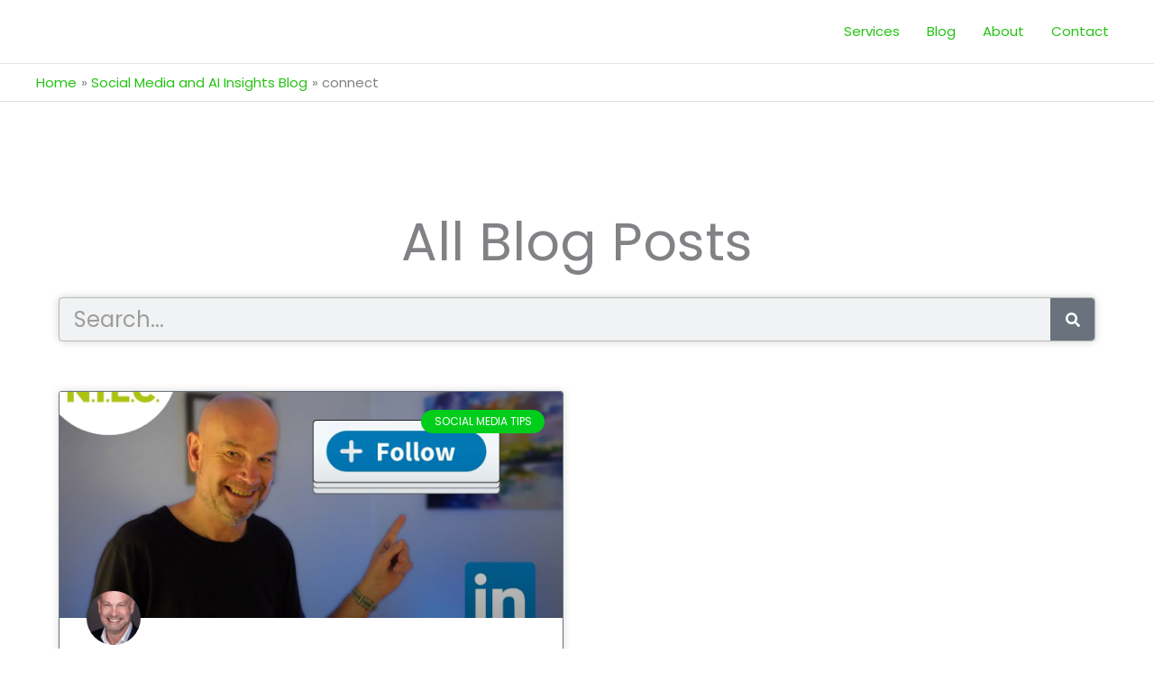

--- FILE ---
content_type: text/css
request_url: https://pollingersocial.co.uk/wp-content/uploads/elementor/css/post-10551.css?ver=1770044861
body_size: 929
content:
.elementor-10551 .elementor-element.elementor-element-63cd373:not(.elementor-motion-effects-element-type-background), .elementor-10551 .elementor-element.elementor-element-63cd373 > .elementor-motion-effects-container > .elementor-motion-effects-layer{background-color:#FFFFFF;}.elementor-10551 .elementor-element.elementor-element-63cd373{transition:background 0.3s, border 0.3s, border-radius 0.3s, box-shadow 0.3s;padding:100px 050px 100px 50px;}.elementor-10551 .elementor-element.elementor-element-63cd373 > .elementor-background-overlay{transition:background 0.3s, border-radius 0.3s, opacity 0.3s;}.elementor-10551 .elementor-element.elementor-element-ab79fb9{text-align:center;}.elementor-10551 .elementor-element.elementor-element-9cb43da > .elementor-widget-container{background-color:#F6EFEF;}.elementor-10551 .elementor-element.elementor-element-9cb43da .elementor-search-form__container{min-height:49px;box-shadow:0px 0px 10px 0px rgba(0, 0, 0, 0.18);}.elementor-10551 .elementor-element.elementor-element-9cb43da .elementor-search-form__submit{min-width:49px;}body:not(.rtl) .elementor-10551 .elementor-element.elementor-element-9cb43da .elementor-search-form__icon{padding-left:calc(49px / 3);}body.rtl .elementor-10551 .elementor-element.elementor-element-9cb43da .elementor-search-form__icon{padding-right:calc(49px / 3);}.elementor-10551 .elementor-element.elementor-element-9cb43da .elementor-search-form__input, .elementor-10551 .elementor-element.elementor-element-9cb43da.elementor-search-form--button-type-text .elementor-search-form__submit{padding-left:calc(49px / 3);padding-right:calc(49px / 3);}.elementor-10551 .elementor-element.elementor-element-9cb43da input[type="search"].elementor-search-form__input{font-size:24px;}.elementor-10551 .elementor-element.elementor-element-9cb43da:not(.elementor-search-form--skin-full_screen) .elementor-search-form__container{border-color:#0201013B;border-width:1px 1px 1px 1px;border-radius:5px;}.elementor-10551 .elementor-element.elementor-element-9cb43da.elementor-search-form--skin-full_screen input[type="search"].elementor-search-form__input{border-color:#0201013B;border-width:1px 1px 1px 1px;border-radius:5px;}.elementor-10551 .elementor-element.elementor-element-c0ef5d0{--grid-row-gap:35px;--grid-column-gap:30px;}.elementor-10551 .elementor-element.elementor-element-c0ef5d0 > .elementor-widget-container{margin:35px 0px 0px 0px;}.elementor-10551 .elementor-element.elementor-element-c0ef5d0 .elementor-posts-container .elementor-post__thumbnail{padding-bottom:calc( 0.45 * 100% );}.elementor-10551 .elementor-element.elementor-element-c0ef5d0:after{content:"0.45";}.elementor-10551 .elementor-element.elementor-element-c0ef5d0 .elementor-post__thumbnail__link{width:100%;}.elementor-10551 .elementor-element.elementor-element-c0ef5d0 .elementor-post__meta-data span + span:before{content:"•";}.elementor-10551 .elementor-element.elementor-element-c0ef5d0 .elementor-post__card{background-color:#ffffff;border-width:1px;}.elementor-10551 .elementor-element.elementor-element-c0ef5d0 .elementor-post__text{margin-top:20px;}.elementor-10551 .elementor-element.elementor-element-c0ef5d0 .elementor-post__badge{right:0;}.elementor-10551 .elementor-element.elementor-element-c0ef5d0 .elementor-post__card .elementor-post__badge{background-color:#00ce1b;color:#ffffff;margin:20px;}.elementor-10551 .elementor-element.elementor-element-c0ef5d0 .elementor-post__title, .elementor-10551 .elementor-element.elementor-element-c0ef5d0 .elementor-post__title a{color:#000000;}.elementor-10551 .elementor-element.elementor-element-c0ef5d0 .elementor-post__meta-data{color:#000000;}.elementor-10551 .elementor-element.elementor-element-c0ef5d0 .elementor-post__excerpt p{color:#000000;}.elementor-10551 .elementor-element.elementor-element-c0ef5d0 .elementor-post__read-more{color:#00ce1b;}.elementor-10551 .elementor-element.elementor-element-c0ef5d0 .elementor-pagination{text-align:center;}.elementor-10551 .elementor-element.elementor-element-c0ef5d0 .elementor-pagination .page-numbers:not(.dots){color:#000000;}.elementor-10551 .elementor-element.elementor-element-c0ef5d0 .elementor-pagination a.page-numbers:hover{color:#00ce1b;}.elementor-10551 .elementor-element.elementor-element-c0ef5d0 .elementor-pagination .page-numbers.current{color:#00ce1b;}body:not(.rtl) .elementor-10551 .elementor-element.elementor-element-c0ef5d0 .elementor-pagination .page-numbers:not(:first-child){margin-left:calc( 10px/2 );}body:not(.rtl) .elementor-10551 .elementor-element.elementor-element-c0ef5d0 .elementor-pagination .page-numbers:not(:last-child){margin-right:calc( 10px/2 );}body.rtl .elementor-10551 .elementor-element.elementor-element-c0ef5d0 .elementor-pagination .page-numbers:not(:first-child){margin-right:calc( 10px/2 );}body.rtl .elementor-10551 .elementor-element.elementor-element-c0ef5d0 .elementor-pagination .page-numbers:not(:last-child){margin-left:calc( 10px/2 );}.elementor-10551 .elementor-element.elementor-element-c0ef5d0 .elementor-posts-nothing-found{color:rgba(0,206,27,0);}@media(max-width:1024px){.elementor-10551 .elementor-element.elementor-element-63cd373{padding:100px 25px 100px 25px;}.elementor-10551 .elementor-element.elementor-element-66e22bb9 > .elementor-element-populated{padding:0px 0px 0px 0px;}}@media(max-width:767px){.elementor-10551 .elementor-element.elementor-element-63cd373{padding:50px 15px 50px 15px;}.elementor-10551 .elementor-element.elementor-element-c0ef5d0 .elementor-posts-container .elementor-post__thumbnail{padding-bottom:calc( 0.5 * 100% );}.elementor-10551 .elementor-element.elementor-element-c0ef5d0:after{content:"0.5";}.elementor-10551 .elementor-element.elementor-element-c0ef5d0 .elementor-post__thumbnail__link{width:100%;}}